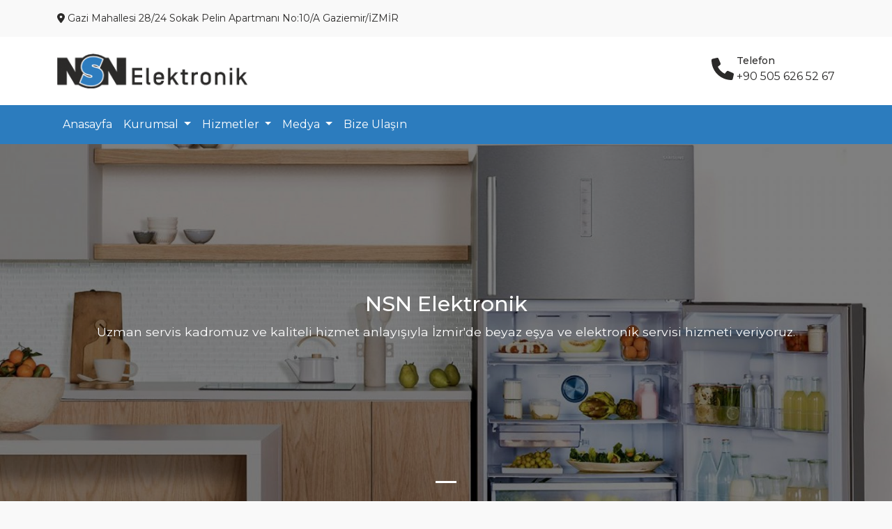

--- FILE ---
content_type: text/html
request_url: https://www.nsnelektronik.com/
body_size: 11348
content:

<html lang="tr" dir="ltr">
<head>
<meta charset="utf-8" />
<title>NSN Elektronik | İzmir Beyaz Eşya Servisi</title>
<meta name="viewport" content="width=device-width, initial-scale=1" />
<meta name="robots" content="all" />
<meta name="author" content="OXO Creative" />
<link href="/assets/plugins/bootstrap-5.3.2-dist/css/bootstrap.min.css" rel="stylesheet" />
<link href="/assets/plugins/OwlCarousel2-2.3.4/dist/assets/owl.carousel.min.css" rel="stylesheet" />
<link href="/assets/plugins/OwlCarousel2-2.3.4/dist/assets/owl.theme.default.min.css" rel="stylesheet" />
<link href="/assets/plugins/fancybox-4.0/fancybox.css" rel="stylesheet" />
<link href="/assets/plugins/fontawesome-free-6.1.1-web/css/all.min.css" rel="stylesheet" />
<link href="/assets/plugins/animate-3.5.0/animate.css" rel="stylesheet" />
<link href="/assets/css/oxo.asp" rel="stylesheet" />
<link href="/favicon.ico" rel="icon" type="image/x-icon" />
<link href="https://fonts.googleapis.com" rel="preconnect" />
<link href="https://fonts.gstatic.com" rel="preconnect" crossorigin />
<link href="https://fonts.googleapis.com/css2?family=Montserrat:ital,wght@0,100;0,200;0,300;0,400;0,500;0,600;0,700;1,100;1,200;1,300;1,400;1,500;1,600&display=swap" rel="stylesheet" />
<script src="https://www.google.com/recaptcha/api.js" async defer></script>
<!-- Google tag (gtag.js) -->
<script async src="https://www.googletagmanager.com/gtag/js?id=G-LFKPFWJNBH"></script>
<script>
  window.dataLayer = window.dataLayer || [];
  function gtag(){dataLayer.push(arguments);}
  gtag('js', new Date());

  gtag('config', 'G-LFKPFWJNBH');
</script>
</head>
<body>

<header>
	<div class="d-none d-lg-block py-3 ust-satir">
		<div class="container">
			<div class="row">
				<div class="col">
					<i class='fa-solid fa-location-dot'></i> Gazi Mahallesi 28/24 Sokak Pelin Apartmanı No:10/A Gaziemir/İZMİR
				</div>
				<!--<div class="col-3 text-end">
					<div class="dropdown">
						<a class="dropdown-toggle" id="dilsecin" data-bs-toggle="dropdown" aria-expanded="false"><i class="fa-solid fa-globe"></i> Dil Seçin</a>
						<ul class="dropdown-menu" aria-labelledby="dilsecin">
							<li><a href="#">Türkçe</a></li>
							<li><a href="#">English</a></li>
						</ul>
					</div>
				</div>-->
			</div>
		</div>
	</div>
	<div class="logo py-4">
		<div class="container">
			<div class="row">
				<div class="col-6">
					
					<a href="/">
						<img src="https://www.nsnelektronik.com/assets/images/77396740237584104429.png" class="isletme-logo" alt="NSN Elektronik" title="NSN Elektronik" />
					</a>
					
				</div>
				<div class="col-6 text-end">
					<a class="d-lg-none" data-bs-toggle="offcanvas" data-bs-target="#menu" aria-controls="menu" aria-label="">
						<i class="fa-solid fa-2x fa-bars rounded p-2"></i>
					</a>
					
					<a href="tel:+90 505 626 52 67" class="d-none d-lg-inline-block">
						<span class="d-inline-block text-start overflow-hidden">
							<i class="fa-solid fa-2x fa-phone"></i>
						</span>
						<span class="d-inline-block text-start">
							<span class="fw-bold small">Telefon</span><br />
							+90 505 626 52 67
						</span>
					</a>
					
				</div>
			</div>
		</div>
	</div>
	<nav class="navbar navbar-expand-lg py-0" aria-label="">
		<div class="container">
			<div class="offcanvas offcanvas-end" tabindex="-1" id="menu" aria-labelledby="">
				<div class="offcanvas-header">
					<p class="offcanvas-title fs-5" id="offcanvasNavbar2Label">NSN Elektronik</p>
					<a href="#" data-bs-dismiss="offcanvas" aria-label=""><i class="fa-solid fa-2x fa-xmark"></i></a>
				</div>
				<div class="offcanvas-body">
					<ul class="navbar-nav justify-content-start flex-grow-1">
						
						<li class="nav-item">
							<a class="nav-link" href="/" target="_self" title="Anasayfa">Anasayfa</a>
						</li>
						
						<li class="nav-item dropdown">
							<a class="nav-link dropdown-toggle" href="#" target="_self" role="button" data-bs-toggle="dropdown" aria-expanded="false" title="Kurumsal">
								Kurumsal
							</a>
							<ul class="dropdown-menu">
								
								<li><a class="dropdown-item" href="/sayfa/1/hakkimizda" target="_self" title="Hakkımızda">Hakkımızda</a></li>
								
							</ul>
						</li>
						
						<li class="nav-item dropdown">
							<a class="nav-link dropdown-toggle" href="#" target="_self" role="button" data-bs-toggle="dropdown" aria-expanded="false" title="Hizmetler">
								Hizmetler
							</a>
							<ul class="dropdown-menu">
								
								<li><a class="dropdown-item" href="/hizmet-kategori/3/1/izmir-beyaz-esya-servisi" target="_self" title="Beyaz Eşya Servisi">Beyaz Eşya Servisi</a></li>
								
								<li><a class="dropdown-item" href="/hizmet/18/izmir-klima-servisi	" target="_self" title="Klima Servisi	">Klima Servisi	</a></li>
								
								<li><a class="dropdown-item" href="/hizmet-kategori/4/1/izmir-elektronik-servisi" target="_self" title="Elektronik Servisi">Elektronik Servisi</a></li>
								
								<li><a class="dropdown-item" href="/hizmet-kategori/2/1/hizmet-bolgeleri" target="_self" title="Hizmet Bölgeleri">Hizmet Bölgeleri</a></li>
								
							</ul>
						</li>
						
						<li class="nav-item dropdown">
							<a class="nav-link dropdown-toggle" href="#" target="_self" role="button" data-bs-toggle="dropdown" aria-expanded="false" title="Medya">
								Medya
							</a>
							<ul class="dropdown-menu">
								
								<li><a class="dropdown-item" href="/fotograf-galerisi/1/1/fotograflar" target="_self" title="Fotoğraflar">Fotoğraflar</a></li>
								
							</ul>
						</li>
						
						<li class="nav-item">
							<a class="nav-link" href="/iletisim" target="_self" title="Bize Ulaşın">Bize Ulaşın</a>
						</li>
						
						<!--li class="nav-item dropdown">
							<a class="nav-link dropdown-toggle" href="#" target="" role="button" data-bs-toggle="dropdown" aria-expanded="false">
								Dil Seçin
							</a>
							<ul class="dropdown-menu">
								<li><a class="dropdown-item" href="#" target="">Türkçe</a></li>
								<li><a class="dropdown-item" href="#" target="">English</a></li>
							</ul>
						</li>-->
					</ul>
					<div class="d-lg-none mt-4">
						<p class="fs-5">Bizi Takip Edin</p>
						<p>Duyuru, kampanya ve yeniliklerden haberdar olun.</p>
						<div>
							
							<a href="https://goo.gl/maps/sBv2vQpYKf5cjJvT7" target="_blank" title="" class="me-2"><i class="fa-brands fa-2x fa-google"></i></a>
							
							<a href="https://www.facebook.com/profile.php?id=100089217795840" target="_blank" title="" class="me-2"><i class="fa-brands fa-2x fa-facebook-f"></i></a>
							
							<a href="https://www.instagram.com/nsnelektronik/" target="_blank" title="" class="me-2"><i class="fa-brands fa-2x fa-instagram"></i></a>
							
						</div>
					</div>
				</div>
			</div>
		</div>
	</nav>
</header>

<main>
	<div class="icerik">
		<div id="slayt" class="carousel slide carousel-fade mb-6" data-bs-ride="carousel">
			<div class="carousel-indicators">
				
				<button type="button" data-bs-target="#slayt" data-bs-slide-to="0" class="active" aria-current="true" aria-label=""></button>
				
			</div>
			<div class="carousel-inner">
				
				<div class="carousel-item active">
					<div class="slayt slayt-1">
						<div class="container">
							<div class="icerik">
								<div class="dikey-hizala-1 w-100 yukseklik-hesapla">
									<div class="dikey-hizala-2 text-center">
										<div class="row">
											<div class="col-12 px-4 py-5 py-lg-0 text-center">
												<div class="dikey-hizala-1 w-100 h-100">
													<div class="dikey-hizala-2">
														
														<h1 class="">NSN Elektronik</h1>
														
														<p class="">Uzman servis kadromuz ve kaliteli hizmet anlayışıyla İzmir'de beyaz eşya ve elektronik servisi hizmeti veriyoruz.</p>
														
													</div> 
												</div>
											</div>
										</div>
									</div>
								</div>
							</div>
						</div>
					</div>
				</div>
				
			</div>
		</div>
		
		<section class="anasayfa-blok anasayfa-blok-1">
			<div class="container">
				
				<h2 class="baslik">NSN Elektronik</h2>
				<p class="text-center">NSN Elektronik'in amacı her zaman ve her yerde müşteri odaklı, entegre iletişim çözümleri ile müşterilerine hızlı, kaliteli hizmetler sunmaktır.</p>

<p class="text-center">Biz, Müşteri Odaklı, Güvenilir, Yenilikçi, Sorumlu ve Özveriliyiz. </p>

<p class="text-center">Gücümüz, Dayanışma ve Takım Ruhumuzdur.</p>
			</div>
		</section>
		
		<section class="anasayfa-blok anasayfa-blok-2">
			<div class="container">
				
				<div class="owl-carousel owl-carousel-2 owl-theme sayfa-listeleme">
					
					<div class="">
						<div class="rounded mb-4 wow bounceIn blok">
							<div class="row">
								
								<div class="col-12">
									<div class="rounded-top kapak-gorseli olcekle-16-9" style="background-image:url(https://www.nsnelektronik.com/assets/images/services/34316469219088432650.jpg);"></div>
								</div>
								
								<div class="col">
									<div class="p-4">
										<a href="/hizmet-kategori/3/1/izmir-beyaz-esya-servisi" title="Beyaz Eşya Servisi" class="d-inline-block mb-2 opacity-75">Beyaz Eşya Servisi</a>
										<h3><a href="/hizmet/1/izmir-beyaz-esya-servisi" title="Beyaz Eşya Servisi" />Beyaz Eşya Servisi</a></h3>
										
										<a href="/hizmet/1/izmir-beyaz-esya-servisi" title="Hizmeti İnceleyin" class="btn btn-sm site-buton"><i class="fa fa-chevron-circle-right"></i> Hizmeti İnceleyin</a>
									</div>
								</div>
							</div>
						</div>
					</div>
					
					<div class="">
						<div class="rounded mb-4 wow bounceIn blok">
							<div class="row">
								
								<div class="col-12">
									<div class="rounded-top kapak-gorseli olcekle-16-9" style="background-image:url(https://www.nsnelektronik.com/assets/images/services/95576174554445088948.jpg);"></div>
								</div>
								
								<div class="col">
									<div class="p-4">
										<a href="/hizmet-kategori/3/1/izmir-beyaz-esya-servisi" title="Beyaz Eşya Servisi" class="d-inline-block mb-2 opacity-75">Beyaz Eşya Servisi</a>
										<h3><a href="/hizmet/2/izmir-buzdolabi-servisi" title="Buzdolabı Servisi" />Buzdolabı Servisi</a></h3>
										
										<a href="/hizmet/2/izmir-buzdolabi-servisi" title="Hizmeti İnceleyin" class="btn btn-sm site-buton"><i class="fa fa-chevron-circle-right"></i> Hizmeti İnceleyin</a>
									</div>
								</div>
							</div>
						</div>
					</div>
					
					<div class="">
						<div class="rounded mb-4 wow bounceIn blok">
							<div class="row">
								
								<div class="col-12">
									<div class="rounded-top kapak-gorseli olcekle-16-9" style="background-image:url(https://www.nsnelektronik.com/assets/images/services/4789641471539140357.jpg);"></div>
								</div>
								
								<div class="col">
									<div class="p-4">
										<a href="/hizmet-kategori/3/1/izmir-beyaz-esya-servisi" title="Beyaz Eşya Servisi" class="d-inline-block mb-2 opacity-75">Beyaz Eşya Servisi</a>
										<h3><a href="/hizmet/3/izmir-camasir-makinasi-servisi" title="Çamaşır Makinası Servisi" />Çamaşır Makinası Servisi</a></h3>
										
										<a href="/hizmet/3/izmir-camasir-makinasi-servisi" title="Hizmeti İnceleyin" class="btn btn-sm site-buton"><i class="fa fa-chevron-circle-right"></i> Hizmeti İnceleyin</a>
									</div>
								</div>
							</div>
						</div>
					</div>
					
					<div class="">
						<div class="rounded mb-4 wow bounceIn blok">
							<div class="row">
								
								<div class="col-12">
									<div class="rounded-top kapak-gorseli olcekle-16-9" style="background-image:url(https://www.nsnelektronik.com/assets/images/services/31507344988696602018.png);"></div>
								</div>
								
								<div class="col">
									<div class="p-4">
										<a href="/hizmet-kategori/3/1/izmir-beyaz-esya-servisi" title="Beyaz Eşya Servisi" class="d-inline-block mb-2 opacity-75">Beyaz Eşya Servisi</a>
										<h3><a href="/hizmet/4/izmir-bulasik-makinasi-servisi" title="Bulaşık Makinası Servisi" />Bulaşık Makinası Servisi</a></h3>
										
										<a href="/hizmet/4/izmir-bulasik-makinasi-servisi" title="Hizmeti İnceleyin" class="btn btn-sm site-buton"><i class="fa fa-chevron-circle-right"></i> Hizmeti İnceleyin</a>
									</div>
								</div>
							</div>
						</div>
					</div>
					
					<div class="">
						<div class="rounded mb-4 wow bounceIn blok">
							<div class="row">
								
								<div class="col-12">
									<div class="rounded-top kapak-gorseli olcekle-16-9" style="background-image:url(https://www.nsnelektronik.com/assets/images/services/44330755966855751564.jpg);"></div>
								</div>
								
								<div class="col">
									<div class="p-4">
										<a href="/hizmet-kategori/3/1/izmir-beyaz-esya-servisi" title="Beyaz Eşya Servisi" class="d-inline-block mb-2 opacity-75">Beyaz Eşya Servisi</a>
										<h3><a href="/hizmet/5/izmir-firin-servisi" title="Fırın Servisi" />Fırın Servisi</a></h3>
										
										<a href="/hizmet/5/izmir-firin-servisi" title="Hizmeti İnceleyin" class="btn btn-sm site-buton"><i class="fa fa-chevron-circle-right"></i> Hizmeti İnceleyin</a>
									</div>
								</div>
							</div>
						</div>
					</div>
					
					<div class="">
						<div class="rounded mb-4 wow bounceIn blok">
							<div class="row">
								
								<div class="col-12">
									<div class="rounded-top kapak-gorseli olcekle-16-9" style="background-image:url(https://www.nsnelektronik.com/assets/images/services/30366515028267246067.jpg);"></div>
								</div>
								
								<div class="col">
									<div class="p-4">
										<a href="/hizmet-kategori/4/1/izmir-elektronik-servisi" title="Elektronik Servisi" class="d-inline-block mb-2 opacity-75">Elektronik Servisi</a>
										<h3><a href="/hizmet/6/izmir-elektronik-servisi" title="Elektronik Servisi" />Elektronik Servisi</a></h3>
										
										<a href="/hizmet/6/izmir-elektronik-servisi" title="Hizmeti İnceleyin" class="btn btn-sm site-buton"><i class="fa fa-chevron-circle-right"></i> Hizmeti İnceleyin</a>
									</div>
								</div>
							</div>
						</div>
					</div>
					
					<div class="">
						<div class="rounded mb-4 wow bounceIn blok">
							<div class="row">
								
								<div class="col-12">
									<div class="rounded-top kapak-gorseli olcekle-16-9" style="background-image:url(https://www.nsnelektronik.com/assets/images/services/24486041455401758509.jpg);"></div>
								</div>
								
								<div class="col">
									<div class="p-4">
										<a href="/hizmet-kategori/1/1/hizmetler" title="Hizmetler" class="d-inline-block mb-2 opacity-75">Hizmetler</a>
										<h3><a href="/hizmet/18/izmir-klima-servisi" title="Klima Servisi" />Klima Servisi</a></h3>
										
										<a href="/hizmet/18/izmir-klima-servisi" title="Hizmeti İnceleyin" class="btn btn-sm site-buton"><i class="fa fa-chevron-circle-right"></i> Hizmeti İnceleyin</a>
									</div>
								</div>
							</div>
						</div>
					</div>
					
				</div>
			</div>
		</section>
		
		<section class="anasayfa-blok anasayfa-blok-3">
			<div class="container">
				
				<div class="owl-carousel owl-carousel-3 owl-theme sayfa-listeleme">
					
					<div class="">
						<div class="rounded mb-4 wow bounceIn">
							<div class="rounded olcekle-16-9 kapak-gorseli" style="background-image:url(https://www.nsnelektronik.com/assets/images/photos/50990369672851694610.jpeg);" data-fancybox="gallery" data-src="https://www.nsnelektronik.com/assets/images/photos/50990369672851694610.jpeg" data-caption="<center><br /><span class='d-block mt-2 fw-light'></span></center>">
								
							</div> 
						</div>
					</div>
					
					<div class="">
						<div class="rounded mb-4 wow bounceIn">
							<div class="rounded olcekle-16-9 kapak-gorseli" style="background-image:url(https://www.nsnelektronik.com/assets/images/photos/98436538175130189739.jpeg);" data-fancybox="gallery" data-src="https://www.nsnelektronik.com/assets/images/photos/98436538175130189739.jpeg" data-caption="<center><br /><span class='d-block mt-2 fw-light'></span></center>">
								
							</div> 
						</div>
					</div>
					
					<div class="">
						<div class="rounded mb-4 wow bounceIn">
							<div class="rounded olcekle-16-9 kapak-gorseli" style="background-image:url(https://www.nsnelektronik.com/assets/images/photos/84470790203918679564.jpeg);" data-fancybox="gallery" data-src="https://www.nsnelektronik.com/assets/images/photos/84470790203918679564.jpeg" data-caption="<center><br /><span class='d-block mt-2 fw-light'></span></center>">
								
							</div> 
						</div>
					</div>
					
				</div>
			</div>
		</section>
		
	</div>
</main>

<section class="harita">
	<iframe src="https://www.google.com/maps/embed?pb=!1m18!1m12!1m3!1d2631.790122824299!2d27.130029466235065!3d38.33176933342506!2m3!1f0!2f0!3f0!3m2!1i1024!2i768!4f13.1!3m3!1m2!1s0x14bbdf6875784929%3A0xc7750612d02d69a1!2zTlNOIEVMRUtUUk9OxLBLIFNBTkFZxLAgVMSwQ0FSRVQgTMSwTcSwVEVEIMWexLBSS0VUxLA!5e0!3m2!1str!2str!4v1676545685381!5m2!1str!2str" width="100%" height="450" style="border:0;" allowfullscreen="" loading="lazy" referrerpolicy="no-referrer-when-downgrade"></iframe>
</section>
<footer>
	<div class="container py-5">
		<div class="row">
			<div class="col-12 col-md-6 col-lg-3 mb-4">
				<p class="fs-5">İletişime Geçin</p>
				
				<p><a href="" target="_blank" title="">Gazi Mahallesi 28/24 Sokak Pelin Apartmanı No:10/A Gaziemir/İZMİR</a></p>
				
				<p><i class="fa-solid fa-phone"></i> <a href="tel:+90 232 252 22 33" target="_blank" title="">+90 232 252 22 33</a></p>
				
				<p><i class="fa-solid fa-mobile-screen"></i> <a href="tel:+90 505 626 52 67" target="_blank" title="">+90 505 626 52 67</a></p>
				
				<p><i class="fa-solid fa-envelope"></i> <a href="mailto:info@nsnelektronik.com" target="_blank" title="">info@nsnelektronik.com</a></p>
				
			</div>
			<div class="col-12 col-md-6 col-lg-3 mb-4">
				<p class="fs-5">Kurumsal</p>
				<ul class="alt-menu">
					
					<li><a href="/sayfa/1/hakkimizda" target="_self" title="Hakkımızda">Hakkımızda</a></li>
					
					<li><a href="/iletisim" target="_self" title="İletişim">İletişim</a></li>
					
				</ul>
			</div>
			<div class="col-12 col-md-6 col-lg-3 mb-4">
				<p class="fs-5">Hizmetler</p>
				<ul class="alt-menu">
					
					<li><a href="/hizmet-kategori/3/1/izmir-beyaz-esya-servisi" target="_self" title="Beyaz Eşya Servisi">Beyaz Eşya Servisi</a></li>
					
					<li><a href="/hizmet/18/izmir-klima-servisi	" target="_self" title="Klima Servisi">Klima Servisi</a></li>
					
					<li><a href="/hizmet-kategori/4/1/izmir-elektronik-servisi" target="_self" title="Elektronik Servisi">Elektronik Servisi</a></li>
					
					<li><a href="/hizmet-kategori/2/1/hizmet-bolgeleri" target="_self" title="Hizmet Bölgeleri">Hizmet Bölgeleri</a></li>
					
				</ul>
			</div>
			<div class="col-12 col-md-6 col-lg-3 mb-4">
				<p class="fs-5">Bizi Takip Edin</p>
				<p>Duyuru, kampanya ve yeniliklerden haberdar olun.</p>
				<div>
					
					<a href="https://goo.gl/maps/sBv2vQpYKf5cjJvT7" target="_blank" title="" class="me-2"><i class="fa-brands fa-2x fa-google"></i></a>
					
					<a href="https://www.facebook.com/profile.php?id=100089217795840" target="_blank" title="" class="me-2"><i class="fa-brands fa-2x fa-facebook-f"></i></a>
					
					<a href="https://www.instagram.com/nsnelektronik/" target="_blank" title="" class="me-2"><i class="fa-brands fa-2x fa-instagram"></i></a>
					
				</div>
			</div>
		</div>
		<div class="row mb-2">
			<div class="col-12 col-lg-6 text-center text-lg-start mb-2">
				Tüm hakları saklıdır &copy; <strong>NSN Elektronik Sanayi Ticaret Limited Şirketi</strong>
			</div>
			<div class="col-12 col-lg-6 text-center text-lg-end mb-2">
				<a href="#" class="" data-bs-toggle="modal" data-bs-target="#oxo"><strong>OXO Site</strong> <small>v5.1</small></a>
			</div>
		</div>
	</div>
</footer>
<div class="modal fade text-center" id="oxo" tabindex="-1" role="dialog" aria-hidden="true">
	<div class="modal-dialog modal-dialog-centered">
		<div class="modal-content">
			<div class="modal-header">
				<p class="modal-title fs-5 w-100" id="">OXO Site</p>
			</div>
			<div class="modal-body small">
				Bu site, <a href="https://www.oxocreative.com" target="_blank" title="Reklam Ajansı">OXO Creative</a> tarafından geliştirilen <a href="https://www.oxocreative.com" target="_blank" title="Hazır Site">OXO Site</a> yazılımı ile hazırlanmıştır.
			</div>
			<div class="modal-footer">
				<a href="https://www.oxocreative.com" target="_blank" title="Web Tasarım" class="btn w-100 site-buton">
					<i class="fa-solid fa-arrow-up-right-from-square"></i> Web Sitenizi Bugün Açın
				</a>
			</div>
		</div>
	</div>
</div>

<a href="tel:+90 505 626 52 67" target="_self" class="buton buton-1" title="Ara">
	
	<span class="pe-1"><i class="fa-solid fa-phone"></i></span>
	
	<span>Ara</span>
</a>

<a href="https://wa.me/905056265267" target="_self" class="buton buton-2" title="Mesaj At">
	
	<span class="pe-1"><i class="fa-brands fa-whatsapp"></i></span>
	
	<span>Mesaj At</span>
</a>

<script src="/assets/plugins/jquery-3.6.0.min.js"></script>
<script src="/assets/plugins/bootstrap-5.3.2-dist/js/bootstrap.bundle.min.js"></script>
<script src="/assets/plugins/OwlCarousel2-2.3.4/dist/owl.carousel.min.js"></script>
<script src="/assets/plugins/fancybox-4.0/fancybox.umd.js"></script>
<script src="/assets/plugins/fontawesome-free-6.1.1-web/js/all.min.js"></script>
<script src="/assets/plugins/animate-3.5.0/wow.min.js"></script>
<script>
	new WOW().init();
</script>

<script type="text/javascript">
  $ (document) .ready (function () { 
            $ (window) .scroll (function () { 
                if ($ (this) .scrollTop ()> 151) { 
                    $ ('.navbar').addClass ('sabitleme'); 
                } else {
                    $('.navbar').removeClass('sabitleme');
                }
            });
        });
 
</script>
<script>
	$('form').on('submit', function(e) {
		if(grecaptcha.getResponse() == "") {
			e.preventDefault();
			$(".uyari").css({ display: "block" });
		} else {
			console.log("Doğrulandı!");
		}
	});
</script>

<script src="/assets/plugins/jquery-input-mask-phone-number.min.js"></script>
<script>
	$(document).ready(function () {
		$('#phone').usPhoneFormat({
			format: '(xxx) xxx-xxxx',
		});
	});
	
	$(document).ready(function () {
		$('#phone2').usPhoneFormat({
			format: '(xxx) xxx-xxxx',
		});
	});
</script>
<script>
	$(document).ready(function(){
		
		$('.owl-carousel-2').owlCarousel({
			loop:false,
			autoplay:true,
			margin:20,
			center:false,
			responsiveClass:true,
			responsive: {
			  0:{
				items:1,
			  },
			  
			  768:{
				items:2,
			  
			  },
			  
			  992:{
				items:3,
			  
			  }
			}
		})
		
		$('.owl-carousel-3').owlCarousel({
			loop:true,
			autoplay:true,
			margin:20,
			center:false,
			responsiveClass:true,
			responsive: {
			  0:{
				items:1,
			  },
			  
			  768:{
				items:2,
			  
			  },
			  
			  992:{
				items:4,
			  
			  }
			}
		})
		
	});
</script>
</body>
</html>

--- FILE ---
content_type: text/html
request_url: https://www.nsnelektronik.com/assets/css/oxo.asp
body_size: 7117
content:

body {
	font-family:'Montserrat', sans-serif;
	font-size:1rem;
	font-weight:400;
	background-color:#F9F9F9;
	color:#2B2A29;
}
header, footer {
	position:relative;
}
.modal-content {
	background-color:#F9F9F9;
	color:#2B2A29;
}
.modal-header {
	border-bottom:none;
}
.modal-footer {
	border-top:none;
}
h1, h2, h3, h4, h5, h6 {
	margin-bottom:.5rem;
	font-weight:500;
}
h1 {
	font-size:1.875rem;
}
h2 {
	font-size:1.7rem;
}
h3 {
	font-size:1.4rem;
}
h4 {
	font-size:1.3rem;
}
h5 {
	font-size:1.2rem;
}
h6 {
	font-size:1.1rem;
}
p {
	margin-bottom:.5rem;
	width:100%;
	line-height:1.75rem;
}
a, a:link, a:active, a:visited {
	color:#2B2A29;
	text-decoration:none;
	transition:all .5s;
}
a:hover {
	color:#2C7CBE;
}
.icerik ul {
	padding-left:1rem;
}
.fw-bold {
	font-weight:500 !important;
}
.animated {
  -webkit-animation-duration:1.5s;
  animation-duration:1.5s;
}
.sabitleme{
	z-index:2;
	position:fixed;
	top:0;
	width:100%;
	width:100%;
	left:0;
	right:0;
}
.gezinti-cubugu {
	position:relative;
	background-color:#FFFFFF;
	color:#2B2A29;
}
.gezinti-cubugu a, .gezinti-cubugu a:link, .gezinti-cubugu a:active, .gezinti-cubugu a:visited {
	color:#2B2A29;
}
.gezinti-cubugu a:hover {
	color:#2C7CBE;
}
.breadcrumb {
	margin-bottom:0;
}
.breadcrumb-item.active {
	color:#2B2A29;
}
.breadcrumb-item+.breadcrumb-item::before {
	color:#2B2A29;
}
.blok {
	background-color:#FFFFFF;
	color:#2B2A29;
	transition:all .5s;
}
.blok:hover {
	transform:scale(0.98);
}
.blok a, .blok a:active, .blok a:visited {
	color:#2B2A29;
}
.blok a:hover {
	color:#2C7CBE;
}
.kapak-gorseli {
	position:relative;
	background-size:cover;
	background-position:center center;
	background-repeat:no-repeat;
	transition:all .5s;
}
.sayfa-listeleme .kapak-gorseli:hover {
    opacity:.9;
}
.accordion-button {
	background:none;
	color:#2B2A29;
	box-shadow:none;
}
.accordion-button:not(.collapsed) {
	background:none;
	color:#2B2A29;
	box-shadow:none;
}
.accordion-body {
	position:relative;
}
.accordion-body:before {
	content:'';
	position:absolute;
	top:0;
	left:0;
	width:100%;
	height:1px;
	background-color:#2B2A29;
	opacity:.1;
}
button:focus:not(:focus-visible) {
	box-shadow:none;
}
.accordion-item {
	background-color:#FFFFFF;
	color:#2B2A29;
	border:none;
}
.olcekle-1-1 {
	aspect-ratio:1/1;
}
.olcekle-16-9 {
	aspect-ratio:16/9;
}
.olcekle-9-16 { 
	aspect-ratio:9/16;
}
.paket h3 {
	position:relative;
}
.paket h3:after {
	content:'';
	position:absolute;
	bottom:0;
	left:0;
	width:100%;
	height:1px;
	background-color:#2B2A29;
	opacity:.1;
}
.paket .fiyat {
	position:relative;
}
.paket .fiyat:before {
	content:'';
	position:absolute;
	top:0;
	left:0;
	width:100%;
	height:1px;
	background-color:#2B2A29;
	opacity:.1;
}
.adres {
	position:relative;
	padding-bottom:1rem;
	margin-bottom:1rem;
}
.adres:after {
	content:'';
	position:absolute;
	bottom:0;
	left:0;
	width:100%;
	height:1px;
	background-color:#2B2A29;
	opacity:.1;
}
ul.sayfa-no {
	display:block;
	padding:0;
}
ul.sayfa-no li {
	display:inline-block;
	list-style-type:none;
	margin:0 .25rem .5rem 0;
}
ul.sayfa-no li a, ul.sayfa-no li a:link, ul.sayfa-no li a:active, ul.sayfa-no li a:visited {
	display:block;
	min-width:46px;
	padding:10px 15px;
	text-align:center;
	background-color:#2B2A29;
	color:#FFFFFF;
	
}
ul.sayfa-no li a:hover, ul.sayfa-no li a.aktif {
	background-color:#2C7CBE;
	color:#FFFFFF;
}
.sag-menu {
	display:block;
	background-color:#FFFFFF;
	color:#2B2A29;
}
.sag-menu h3 {
	position:relative;
	margin-bottom:1rem;
}
.sag-menu ul {
	display:block;
	margin:0;
	padding:0;
}
.sag-menu ul li {
	position:relative;
	list-style-type:none;
	padding:1rem 0;
}
.sag-menu ul li a, .sag-menu ul li a:link, .sag-menu ul li a:active, .sag-menu ul li a:visited {
	display:block;
	color:#2B2A29;
	transition:all 1.5s;
}
.sag-menu ul li a:hover {
	color:#2C7CBE;
}
.sag-menu ul li a:before {
	display:inline-block;
	margin-right:5px;
	font-family:"Font Awesome 5 Free";
	font-weight:600;
	content:'\f0da';
	vertical-align: middle;
}
.sag-menu ul li:after {
	content:'';
	position:absolute;
	bottom:0;
	left:0;
	width:100%;
	height:1px;
	background-color:#2B2A29;
	opacity:.1;
}
.site-buton, .site-buton:link, .site-buton:active, .site-buton:visited {
	background-color:#2C7CBE;
	color:#FFFFFF !important;
	transition:all .5s;
}
.site-buton:hover {
	background-color:#2B2A29;
	color:#FFFFFF !important;
}
@media (min-width: 960px) {
	.w-lg-50 {
		width:50%!important;
	}
}
.ust-satir {
	z-index:1;
	position:relative;
	font-size:.875rem;
	background-color:#F9F9F9;
	color:#2B2A29;
	min-height:53px;
}
.ust-satir a, .ust-satir a:link, .ust-satir a:active, .ust-satir a:visited {
	color:#2B2A29;
}
.ust-satir a:hover {
	color:#2C7CBE;
}
.ust-satir .dropdown {
	font-size:.875rem;
}
.ust-satir .dropdown ul li a {
	padding-left:1rem;
	font-size:.875rem;
}
.ust-satir .dropdown .dropdown-toggle {
	cursor:pointer;
}
.logo {
	background-color:#FFFFFF;
	color:#2B2A29;
	min-height:96px;
}
.logo a, .logo a:link, .logo a:active, .logo a:visited {
	color:#2B2A29;
}
.logo a:hover {
	color:#2C7CBE;
}
.isletme-logo {
	height:50;
}
.navbar {
	background-color:#2C7CBE;
}
a.nav-link, a.nav-link:active, a.nav-link:visited, .offcanvas a, .offcanvas a:active, .offcanvas a:visited {
	color:#FFFFFF !important;
}
a.nav-link:hover, .nav-link.show, .offcanvas a:hover {
	color:#FFFFFF !important;
}
.navbar-nav {
	padding-top:.5rem;
	padding-bottom:.5rem;
}
.dropdown-menu {
	background-color:#FFFFFF !important;
}
.dropdown-menu li a, .dropdown-menu li a:link, .dropdown-menu li a:active, .dropdown-menu li a:visited {
	background-color:#FFFFFF !important;
	color:#2B2A29 !important;
	border-left:3px solid #FFFFFF;
}
.dropdown-menu li a:hover {
	border-left:3px solid #2C7CBE;
}
.offcanvas {
	width:100% !important;
	background-color:#2C7CBE;
	color:#FFFFFF;
}
.offcanvas-header .btn-close {
	color:#FFFFFF;
}

.carousel-item {
    color:#FFF;
}
.carousel-item, .carousel-item .slayt, .carousel-item .slayt .container .icerik, .carousel-item .slayt .container-fluid .icerik {
	min-height:calc(100% - 98px);
}
@media (min-width: 960px) {
	.carousel-item, .carousel-item .slayt, .carousel-item .slayt .container .icerik, .carousel-item .slayt .container-fluid .icerik {
		min-height:calc(100% - 207px);
	}
}
.yukseklik-hesapla {
	min-height:calc(100% - 98px);
}
@media (min-width: 960px) {
	.yukseklik-hesapla {
		min-height:calc(100% - 207px);
	}
}
.dikey-hizala-1 {
	display:table;
}
.dikey-hizala-2 {
	display:table-cell;
	vertical-align:middle;
}
.carousel-item .slayt {
    background-color:rgba(0, 0, 0, 0.5);
}
.carousel-item .slayt:before {
	z-index:-1;
    content:'';
    display:block;
    position:absolute;
    width:100%;
    height:100%;
	top:0;
	background-size:cover;
	background-position:center center;
	background-repeat:no-repeat;
}

.carousel-item .slayt-1:before { 
	background-image:url(/assets/images/slides/37345621417253761065.jpg);
}

.carousel-item p {
	margin-bottom:1rem;
	font-size:1.1rem;
}
.carousel-item .slayt .container .icerik form, .carousel-item .slayt .container .icerik form {
	background-color:rgba(255, 255, 255, 0.1);
}
.anasayfa-blok {
	padding:3rem 0;
}
.anasayfa-blok h2.baslik {
	text-align:center;
}
.anasayfa-blok p.kisa-aciklama {
	margin-bottom:1.5rem;
	text-align:center;
	opacity:.75;
}

.anasayfa-blok-1 {
	background-color:#FFFFFF;
	color:#2B2A29;
}
.anasayfa-blok-1 a, .anasayfa-blok-1 a:link, .anasayfa-blok-1 a:active, .anasayfa-blok-1 a:visited {
	color:#2B2A29;
}
.anasayfa-blok-1 a:hover {
	color:#2C7CBE;
}

.anasayfa-blok-2 {
	background-color:#FFFFFF;
	color:#2B2A29;
}
.anasayfa-blok-2 a, .anasayfa-blok-2 a:link, .anasayfa-blok-2 a:active, .anasayfa-blok-2 a:visited {
	color:#2B2A29;
}
.anasayfa-blok-2 a:hover {
	color:#2C7CBE;
}

.anasayfa-blok-3 {
	background-color:#FFFFFF;
	color:#2B2A29;
}
.anasayfa-blok-3 a, .anasayfa-blok-3 a:link, .anasayfa-blok-3 a:active, .anasayfa-blok-3 a:visited {
	color:#2B2A29;
}
.anasayfa-blok-3 a:hover {
	color:#2C7CBE;
}

.parallax {
	overflow:hidden; 
	position:relative; 
	width:100%; 
	background-attachment:fixed; 
	background-size:cover;
	background-repeat:no-repeat; 
	background-position:top center;
}
.parallax .parallax-0 {
	background-color:rgba(0, 0, 0, 0.5);
}
.parallax .parallax-0 .container, .parallax .parallax-0 .container-fluid {
	padding:6rem 2rem;
	text-align:center;
}

footer {
	font-size:.875rem;
	background-color:#2B2A29;
	color:#FFFFFF;
}
footer a:link, footer a:active, footer a:visited {
	color:#FFFFFF;
}
footer a:hover {
	color:#FFFFFF;
}
footer ul.alt-menu li a:before {
	display:inline-block;
	margin-right:5px;
	font-family:"Font Awesome 5 Free";
	font-weight:600;
	content:'\f0da';
	vertical-align:middle;
}
footer ul.alt-menu {
	margin-bottom:1rem;
	padding-left:0;
}
footer ul.alt-menu li {
	margin-bottom:.5rem;
	list-style-type:none;
	position:relative;
}
footer h3 {
	position:relative;
	margin-bottom:1rem;
	font-size:1.2rem;
	font-weight:400;
}
.buton {
	position:fixed;
	z-index:100;
	padding:.75rem;
	font-size:1.1rem;
	border-radius:.375rem;
}

@media (min-width: 960px) {
	.buton-1 {
		display:none;
	}
}

.buton-1, .buton-1:link, .buton-1:active, .buton-1:visited {
	
	left:0px;
	
	bottom:0px;
	background-color:#2C7CBE;
	color:#FFFFFF;
	transition:all .5s;
	width:50%;
border-radius:0;
text-align:center;
}
.buton-1:hover {
	background-color:#2B2A29;
	color:#FFFFFF;
}

@media (min-width: 960px) {
	.buton-2 {
		display:none;
	}
}

.buton-2, .buton-2:link, .buton-2:active, .buton-2:visited {
	
	right:0px;
	
	bottom:0px;
	background-color:#25D366;
	color:#FFFFFF;
	transition:all .5s;
	width:50%;
border-radius:0;
text-align:center;
}
.buton-2:hover {
	background-color:#2B2A29;
	color:#FFFFFF;
}

.buton span {
	display:inline-block;
	vertical-align:middle;
}
.buton i, .buton svg {
	height:25px;
}

.slayt-buton {
	display:inline-block;
	margin:0 .25rem 1rem .25rem;
	padding:.75rem;
	font-size:1.1rem;
	border-radius:.375rem;
}

.slayt-buton span {
	display:inline-block;
	vertical-align:middle;
}
.slayt-buton i, .slayt-buton svg {
	height:25px;
}
.fancybox__caption {
	text-align:center;
}
.blok {
border:1px solid #E9E9E9;
}
.sag-menu {
border:1px solid #E9E9E9;
}
.gezinti-cubugu {
border:1px solid #E9E9E9;
}